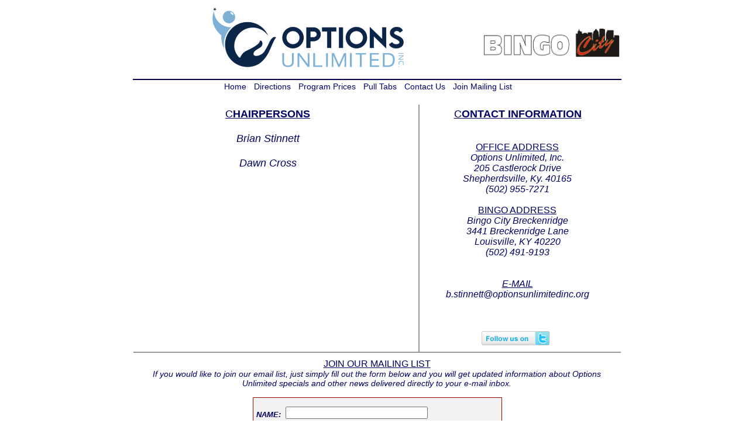

--- FILE ---
content_type: text/html
request_url: https://www.optionsbingo.org/contactUs.html
body_size: 5787
content:
<!DOCTYPE html>
<html>
	<head>
		<!-- <hs:metatags> -->
		<meta http-equiv="Content-Type" content="text/html; charset=UTF-8">
		<meta name="generator" content="Homestead SiteBuilder">
		<!-- </hs:metatags> -->
		
    
  
		<!-- <hs:title> -->
		<title>Contact Us - Options Unlimited Bingo at Bingo City Breckenridge</title>
		<!-- </hs:title> -->
		<script type="text/javascript">
			<!--
						function reDo() {
						        top.location.reload();
						}
						if (navigator.appName == 'Netscape' && parseInt(navigator.appVersion) < 5) {
						        top.onresize = reDo;
						}
						dom=document.getElementById
					//-->
		</script>
		<script type="text/javascript">
			<!--
							  
						
  var strRelativePagePath = "contactUs.html".toLowerCase();
  
						
  var strRelativePathToRoot = "";
  



						//-->
		</script>
		<link rel="stylesheet" href="/~media/elements/Text/font_styles_ns4.css" type="text/css">
		<link rel="stylesheet" href="https://fonts.googleapis.com/css?family=Abril+Fatface|Allerta|Arvo|Bitter|Bree+Serif|Cabin|Cookie|Domine|Droid+Sans|Droid+Serif|Grand+Hotel|Josefin+Slab|Lato|Lobster|Lora|Merriweather|Monda|Montserrat|Offside|Old+Standard+TT|Open+Sans|Open+Sans+Condensed|Oswald|Playfair+Display|PT+Sans|PT+Serif|Raleway|Roboto|Roboto+Condensed|Roboto+Slab|Sanchez|Source+Sans+Pro|Tangerine|Ubuntu|Vollkorn|Yanone+Kaffeesatz" type="text/css">
		<style type="text/css">
			@import url(/~media/elements/Text/font_styles.css);
			div.lpxcenterpageouter { text-align: center; position: absolute; top: 0px; left: 0px; width: 100% }
			div.lpxcenterpageinner { position: relative; margin: 0 auto; text-align: left; width: 844px; }
		</style>
		<script type="text/javascript">
			<!--
							var unique_id = new Array();
			var form_name = new Array();
			var required = new Array();
			var req_message = new Array();
unique_id[unique_id.length] = "element43";form_name[form_name.length] = "FORM_Name";required[required.length] = "false";req_message[req_message.length] = "[Description] is required";
unique_id[unique_id.length] = "element45";form_name[form_name.length] = "FORM_E_Mail_Address";required[required.length] = "false";req_message[req_message.length] = "E-Mail is required to submit form";
unique_id[unique_id.length] = "element46";form_name[form_name.length] = "FORM_One_Line_Textbox_1";required[required.length] = "false";req_message[req_message.length] = "[Description] is required";
unique_id[unique_id.length] = "element47";form_name[form_name.length] = "FORM_City";required[required.length] = "false";req_message[req_message.length] = "[Description] is required";
unique_id[unique_id.length] = "element48";form_name[form_name.length] = "FORM_State";required[required.length] = "";req_message[req_message.length] = "";
unique_id[unique_id.length] = "element49";form_name[form_name.length] = "FORM_Zip_Code";required[required.length] = "false";req_message[req_message.length] = "[Description] is required";
unique_id[unique_id.length] = "element51";form_name[form_name.length] = "FORM_Comments_or_Suggestions";required[required.length] = "false";req_message[req_message.length] = "[Description] is required";

						//-->
		</script>
		
		<STYLE type="text/css">
			<!--
							.navBackgroundQuickSiteMain { background-image:url('/~media/elements/LayoutClipart/undefined'); background-position: undefined; background-repeat:no-repeat }
							.navBackgroundSelectedQuickSiteMain { background-image:url('/~media/elements/LayoutClipart/undefined'); background-position: undefined; background-repeat:no-repeat }
						-->
		</STYLE>
		<script type="text/javascript" src="/~site/Elements/HCUser_Forms_Submit/FormValidation.js">
		</script>
	</head>
	<body bgcolor="#FFFFFF" link="#B91806" vlink="#999999" alink="#999999" onload="" id="element1" onunload="" scroll="auto">
		<noscript>
			<img height="40" width="373" border="0" alt="" src="/~media/elements/shared/javascript_disabled.gif">
		</noscript>
		<div class="lpxcenterpageouter"><div class="lpxcenterpageinner"><!-- <hs:element13> --><div id="element13" style="position: absolute; width: 800px; height: 1px; z-index: 0;"><table cellspacing="0" border="0" cellpadding="0"><tr><td height="1" bgcolor="#FFFFFF" width="800"><img height="1" width="800" title="" alt="" style="display: block;" src="/~site/siteapps/shapes.action?CMD=GetRectangleGif&r=255&g=255&b=255"></td></tr></table></div><!-- </hs:element13> --><!-- <hs:element6> --><div id="element6" style="position: absolute; top: 243px; left: 493px; width: 346px; height: 309px; z-index: 1;"><div style="font-size: 1px; line-height: 1px;" align="center"><font face="'Arial Black', Arial, Helvetica, sans-serif" color="#000066" class="size12 ArialBlack12"><u>OFFICE ADDRESS</u><br></font></div><div style="font-size: 1px; line-height: 1px;" align="center"><font face="Arial, Helvetica, sans-serif" color="#000066" class="size12 Arial12"><i>Options Unlimited, Inc.</i><br></font></div><div style="font-size: 1px; line-height: 1px;" align="center"><font face="Arial, Helvetica, sans-serif" color="#000066" class="size12 Arial12"><i>205 Castlerock Drive</i><br></font></div><div style="font-size: 1px; line-height: 1px;" align="center"><font face="Arial, Helvetica, sans-serif" color="#000066" class="size12 Arial12"><i>Shepherdsville, Ky. 40165</i><br></font></div><div style="font-size: 1px; line-height: 1px;" align="center"><font face="Arial, Helvetica, sans-serif" color="#000066" class="size12 Arial12"><i>(502) 955-7271</i><br></font></div><div style="font-size: 1px; line-height: 1px;" align="center"><font face="Arial, Helvetica, sans-serif" color="#000066" class="size12 Arial12"><i></i><br></font></div><div style="font-size: 1px; line-height: 1px;" align="center"><font face="'Arial Black', Arial, Helvetica, sans-serif" color="#000066" class="size12 ArialBlack12"><u>BINGO ADDRESS</u><br></font></div><div style="font-size: 1px; line-height: 1px;" align="center"><font face="Arial, Helvetica, sans-serif" color="#000066" class="size12 Arial12"><i>Bingo City Breckenridge</i><br></font></div><div style="font-size: 1px; line-height: 1px;" align="center"><font face="Arial, Helvetica, sans-serif" color="#000066" class="size12 Arial12"><i>3441 Breckenridge Lane</i><br></font></div><div style="font-size: 1px; line-height: 1px;" align="center"><font face="Arial, Helvetica, sans-serif" color="#000066" class="size12 Arial12"><i>Louisville, KY 40220</i><br></font></div><div style="font-size: 1px; line-height: 1px;" align="center"><font face="Arial, Helvetica, sans-serif" color="#000066" class="size12 Arial12"><i>(502) 491-9193</i><br></font></div><div style="font-size: 1px; line-height: 1px;" align="center"><font face="'Arial Black', Arial, Helvetica, sans-serif" color="#000066" class="size12 ArialBlack12"><u></u><br></font></div><div style="font-size: 1px; line-height: 1px;" align="center"><font face="'Arial Black', Arial, Helvetica, sans-serif" color="#000066" class="size12 ArialBlack12"><u><i></i></u><br></font></div><div style="font-size: 1px; line-height: 1px;" align="center"><font face="'Arial Black', Arial, Helvetica, sans-serif" color="#000066" class="size12 ArialBlack12"><u><i>E-MAIL</i></u><br></font></div><div style="font-size: 1px; line-height: 1px;" align="center"><font face="Arial, Helvetica, sans-serif" color="#000066" class="size12 Arial12"><i><a href="/cdn-cgi/l/email-protection" class="__cf_email__" data-cfemail="e183cf9295888f8f849595a18e9195888e8f92948f8d888c88958485888f82cf8e9386">[email&#160;protected]</a></i><br></font></div></div><!-- </hs:element6> --><!-- <hs:element19> --><div id="element19" style="position: absolute; top: 48px; left: 608px; width: 233px; height: 50px; z-index: 2;"><div style="overflow: hidden; height: 50px; width: 233px; border: 0px solid #52A8EC; border-radius: 0px; box-shadow: none;"><img height="50" width="233" style="display: block; border-radius: 0px;" title="" alt="" src="Graphic2_1_.jpg" /></div></div><!-- </hs:element19> --><!-- <hs:element20> --><div id="element20" style="position: absolute; top: 135px; left: 9px; width: 835px; height: 2px; z-index: 3;"><table cellpadding="0" width="835" cellspacing="0" border="0"><tr><td bgcolor="#000066"><img style="display: block;" height="2" width="835" border="0" alt="" src="/~site/siteapps/shapes.action?CMD=GetRectangleGif&r=0&g=0&b=102"></td></tr></table></div><!-- </hs:element20> --><!-- <hs:element25> --><div id="element25" style="position: absolute; top: 140px; left: 165px; width: 585px; height: 17px; z-index: 4;"><div align="left"><script data-cfasync="false" src="/cdn-cgi/scripts/5c5dd728/cloudflare-static/email-decode.min.js"></script><SCRIPT type="text/javascript">var nav_element_id="element25";</SCRIPT><div id="nav_version" style="display:none;">1</div><SCRIPT TYPE="text/javascript" SRC="~navs/QuickSiteMain.js"></SCRIPT><TABLE ID="ntb" CELLSPACING="0" CELLPADDING="0" BORDER="0" ><TR ALIGN="CENTER" VALIGN="MIDDLE"><TD><TABLE CELLSPACING="0" CELLPADDING="0" BORDER="0"><TR><TD ALIGN="center" VALIGN="MIDDLE" NOWRAP="NOWRAP" id="QuickSiteMain_Link1" style="cursor: pointer;cursor: hand;color:#000066;font-size: 1px; line-height: 1px;" onmouseover="doMouseChange(nav_QuickSiteMain,this,'1',true);" onmouseout="doMouseChange(nav_QuickSiteMain,this,'1',false);"><A HREF="/index.html" TARGET="_self" STYLE="text-decoration:none;" NAME="Home"><FONT ID="QuickSiteMain_f1" FACE="'Arial Black', Arial, Helvetica, sans-serif" CLASS="size11 ArialBlack11" STYLE="color:#000066">Home</FONT><IMG SRC="/tp.gif" WIDTH="7.0" HEIGHT="1" BORDER="0"></A></TD><TD ALIGN="center" VALIGN="MIDDLE" NOWRAP="NOWRAP" id="QuickSiteMain_Link2" style="cursor: pointer;cursor: hand;color:#000066;font-size: 1px; line-height: 1px;" onmouseover="doMouseChange(nav_QuickSiteMain,this,'2',true);" onmouseout="doMouseChange(nav_QuickSiteMain,this,'2',false);"><A HREF="/Directions.html" TARGET="_self" STYLE="text-decoration:none;" NAME="Directions"><IMG SRC="/tp.gif" WIDTH="6.0" HEIGHT="1" BORDER="0"><FONT ID="QuickSiteMain_f2" FACE="'Arial Black', Arial, Helvetica, sans-serif" CLASS="size11 ArialBlack11" STYLE="color:#000066">Directions</FONT><IMG SRC="/tp.gif" WIDTH="7.0" HEIGHT="1" BORDER="0"></A></TD><TD ALIGN="center" VALIGN="MIDDLE" NOWRAP="NOWRAP" id="QuickSiteMain_Link3" style="cursor: pointer;cursor: hand;color:#000066;font-size: 1px; line-height: 1px;" onmouseover="doMouseChange(nav_QuickSiteMain,this,'3',true);" onmouseout="doMouseChange(nav_QuickSiteMain,this,'3',false);"><A HREF="/ProgramPackPrices.html" TARGET="_self" STYLE="text-decoration:none;" NAME="Program Prices"><IMG SRC="/tp.gif" WIDTH="6.0" HEIGHT="1" BORDER="0"><FONT ID="QuickSiteMain_f3" FACE="'Arial Black', Arial, Helvetica, sans-serif" CLASS="size11 ArialBlack11" STYLE="color:#000066">Program&nbsp;Prices</FONT><IMG SRC="/tp.gif" WIDTH="7.0" HEIGHT="1" BORDER="0"></A></TD><TD ALIGN="center" VALIGN="MIDDLE" NOWRAP="NOWRAP" id="QuickSiteMain_Link4" style="cursor: pointer;cursor: hand;color:#000066;font-size: 1px; line-height: 1px;" onmouseover="doMouseChange(nav_QuickSiteMain,this,'4',true);" onmouseout="doMouseChange(nav_QuickSiteMain,this,'4',false);"><A HREF="/Pull_Tabs.html" TARGET="_self" STYLE="text-decoration:none;" NAME="Pull Tabs"><IMG SRC="/tp.gif" WIDTH="6.0" HEIGHT="1" BORDER="0"><FONT ID="QuickSiteMain_f4" FACE="'Arial Black', Arial, Helvetica, sans-serif" CLASS="size11 ArialBlack11" STYLE="color:#000066">Pull&nbsp;Tabs</FONT><IMG SRC="/tp.gif" WIDTH="7.0" HEIGHT="1" BORDER="0"></A></TD><TD ALIGN="center" VALIGN="MIDDLE" NOWRAP="NOWRAP" id="QuickSiteMain_Link5" style="cursor: pointer;cursor: hand;color:#000066;font-size: 1px; line-height: 1px;" onmouseover="doMouseChange(nav_QuickSiteMain,this,'5',true);" onmouseout="doMouseChange(nav_QuickSiteMain,this,'5',false);"><A HREF="/contactUs.html" TARGET="_self" STYLE="text-decoration:none;" NAME="Contact Us"><IMG SRC="/tp.gif" WIDTH="6.0" HEIGHT="1" BORDER="0"><FONT ID="QuickSiteMain_f5" FACE="'Arial Black', Arial, Helvetica, sans-serif" CLASS="size11 ArialBlack11" STYLE="color:#000066">Contact&nbsp;Us</FONT><IMG SRC="/tp.gif" WIDTH="7.0" HEIGHT="1" BORDER="0"></A></TD><TD ALIGN="center" VALIGN="MIDDLE" NOWRAP="NOWRAP" id="QuickSiteMain_Link6" style="cursor: pointer;cursor: hand;color:#000066;font-size: 1px; line-height: 1px;" onmouseover="doMouseChange(nav_QuickSiteMain,this,'6',true);" onmouseout="doMouseChange(nav_QuickSiteMain,this,'6',false);"><A HREF="/contactUs.html" TARGET="_self" STYLE="text-decoration:none;" NAME="Join Mailing List"><IMG SRC="/tp.gif" WIDTH="6.0" HEIGHT="1" BORDER="0"><FONT ID="QuickSiteMain_f6" FACE="'Arial Black', Arial, Helvetica, sans-serif" CLASS="size11 ArialBlack11" STYLE="color:#000066">Join&nbsp;Mailing&nbsp;List</FONT></A></TD></TR></TABLE></TD></TR></TABLE><BR/><script type="text/javascript">
	if(typeof(addMouseAndStyleSupportQuickSiteMain) == 'undefined' && typeof(nav_element_id) != 'undefined'){
		var elementDefnDiv = document.getElementById(nav_element_id);
		var tbWasIdentified = 'false';
		for(var i=0;i<elementDefnDiv.childNodes.length;i++){
			if(elementDefnDiv.childNodes[i].tagName == 'DIV') {
				var childDiv = elementDefnDiv.childNodes[i];
				for(var j=0;j<childDiv.childNodes.length;j++){
					if(childDiv.childNodes[j].tagName == 'TABLE' && childDiv.childNodes[j].id == 'ntb'){
						childDiv.childNodes[j].style.display='none';
						tbWasIdentified = 'true';
					}
					if(tbWasIdentified == 'true'){
						break;
					}
				}
			}
			if(tbWasIdentified == 'true'){
				break;
			}
		}
	} else {
		addMouseAndStyleSupportQuickSiteMain(nav_QuickSiteMain);
	}
</script></div></div><!-- </hs:element25> --><!-- <hs:element36> --><div id="element36" style="position: absolute; top: 185px; left: 493px; width: 347px; height: 26px; z-index: 5;"><div style="font-size: 1px; line-height: 1px;" align="center"><font face="'Arial Black', Arial, Helvetica, sans-serif" color="#000066" class="size14 ArialBlack14"><u>C</u></font><font face="'Arial Black', Arial, Helvetica, sans-serif" color="#000066" class="size14 ArialBlack14"><u><b>ONTACT INFORMATION</b></u><br></font></div></div><!-- </hs:element36> --><!-- <hs:element38> --><div id="element38" style="position: absolute; top: 179px; left: 497px; width: 2px; height: 425px; z-index: 6;"><table cellspacing="0" border="0" cellpadding="0"><tr><td height="425" bgcolor="#999999" width="2"><img height="425" width="2" title="" alt="" style="display: block;" src="/~site/siteapps/shapes.action?CMD=GetRectangleGif&r=153&g=153&b=153"></td></tr></table></div><!-- </hs:element38> --><!-- <hs:element39> --><div id="element39" style="position: absolute; top: 185px; left: 24px; width: 431px; height: 115px; z-index: 7;"><div style="font-size: 1px; line-height: 1px;" align="center"><font face="'Arial Black', Arial, Helvetica, sans-serif" color="#000066" class="size14 ArialBlack14"><u>C</u></font><font face="'Arial Black', Arial, Helvetica, sans-serif" color="#000066" class="size14 ArialBlack14"><u><b>HAIRPERSONS</b></u><br></font></div><div style="font-size: 1px; line-height: 1px;" align="center"><font face="'Arial Black', Arial, Helvetica, sans-serif" color="#000066" class="size14 ArialBlack14"><u><b></b></u><br></font></div><div style="font-size: 1px; line-height: 1px;" align="center"><font face="Arial, Helvetica, sans-serif" color="#000066" class="size14 Arial14"><i>Brian Stinnett</i><br></font></div><div style="font-size: 1px; line-height: 1px;" align="center"><font face="Arial, Helvetica, sans-serif" color="#000066" class="size14 Arial14"><i></i><br></font></div><div style="font-size: 1px; line-height: 1px;" align="center"><font face="Arial, Helvetica, sans-serif" color="#000066" class="size14 Arial14"><i>Dawn Cross</i><br></font></div></div><!-- </hs:element39> --><!-- <hs:element40> --><div id="element40" style="position: absolute; top: 602px; left: 10px; width: 833px; height: 2px; z-index: 8;"><table cellspacing="0" border="0" cellpadding="0"><tr><td height="2" bgcolor="#999999" width="833"><img height="2" width="833" title="" alt="" style="display: block;" src="/~site/siteapps/shapes.action?CMD=GetRectangleGif&r=153&g=153&b=153"></td></tr></table></div><!-- </hs:element40> --><!-- <hs:element41> --><div id="element41" style="position: absolute; top: 614px; left: 18px; width: 816px; height: 55px; z-index: 9;"><div style="font-size: 1px; line-height: 1px;" align="center"><font face="'Arial Black', Arial, Helvetica, sans-serif" color="#000066" class="size12 ArialBlack12"><u>JOIN OUR MAILING LIST</u><br></font></div><div style="font-size: 1px; line-height: 1px;" align="center"><font face="Arial, Helvetica, sans-serif" color="#000066" class="size11 Arial11"><i>If you would like to join our email list, just simply fill out the form below and you will get updated information about Options Unlimited specials and other news delivered directly to your e-mail inbox.</i><br></font></div></div><!-- </hs:element41> --><!-- <hs:element42> --><div id="element42" style="position: absolute; top: 973px; left: 217px; width: 420px; height: 87px; z-index: 10;"><div style="font-size: 1px; line-height: 1px;" align="center"><font face="'Arial Black', Arial, Helvetica, sans-serif" color="#000066" class="size12 ArialBlack12"><u>COMMENTS OR SUGGESTIONS</u><br></font></div><div style="font-size: 1px; line-height: 1px;" align="center"><font face="Arial, Helvetica, sans-serif" color="#000066" class="size11 Arial11"><i>If you would like to leave a comment or suggestion, please do so in the box below. If you would like us to follow up with you please leave your contact information and we will get back </i><br></font></div><div style="font-size: 1px; line-height: 1px;" align="center"><font face="Arial, Helvetica, sans-serif" color="#000066" class="size11 Arial11"><i>with as soon as possible</i><br></font></div></div><!-- </hs:element42> --><!-- <hs:element44> --><div id="element44" style="position: absolute; top: 680px; left: 214px; width: 426px; height: 268px; z-index: 11;"><div style="height: 256px; padding: 5px; border-width: 1px; border-color: #9E0704; border-style: solid; background-color: #F2F2F2;"><div style="font-size: 1px; line-height: 1px;"><font face="Arial, Helvetica, sans-serif" color="#000066" class="size10 Arial10"><b><i></i></b><br></font></div><div style="font-size: 1px; line-height: 1px;"><font face="Arial, Helvetica, sans-serif" color="#000066" class="size10 Arial10"><b><i>NAME:</i></b><br></font></div><div style="font-size: 1px; line-height: 1px;"><font face="Arial, Helvetica, sans-serif" color="#000066" class="size10 Arial10"><b><i></i></b><br></font></div><div style="font-size: 1px; line-height: 1px;"><font face="Arial, Helvetica, sans-serif" color="#9E0704" class="size10 Arial10"><b><i>*</i></b></font><font face="Arial, Helvetica, sans-serif" color="#000066" class="size10 Arial10"><b><i>E-MAIL ADDRESS:</i></b><br></font></div><div style="font-size: 1px; line-height: 1px;"><font face="Arial, Helvetica, sans-serif" color="#000066" class="size10 Arial10"><b><i></i></b><br></font></div><div style="font-size: 1px; line-height: 1px;"><font face="Arial, Helvetica, sans-serif" color="#000066" class="size10 Arial10"><b><i>STREET ADDRESS:</i></b><br></font></div><div style="font-size: 1px; line-height: 1px;"><font face="Arial, Helvetica, sans-serif" color="#000066" class="size10 Arial10"><b><i></i></b><br></font></div><div style="font-size: 1px; line-height: 1px;"><font face="Arial, Helvetica, sans-serif" color="#000066" class="size10 Arial10"><b><i>CITY:</i></b><br></font></div><div style="font-size: 1px; line-height: 1px;"><font face="Arial, Helvetica, sans-serif" color="#000066" class="size10 Arial10"><b><i></i></b><br></font></div><div style="font-size: 1px; line-height: 1px;"><font face="Arial, Helvetica, sans-serif" color="#000066" class="size10 Arial10"><b><i>STATE:</i></b><br></font></div><div style="font-size: 1px; line-height: 1px;"><font face="Arial, Helvetica, sans-serif" color="#000066" class="size10 Arial10"><b><i></i></b><br></font></div><div style="font-size: 1px; line-height: 1px;"><font face="Arial, Helvetica, sans-serif" color="#000066" class="size10 Arial10"><b><i>ZIP CODE:</i></b><br></font></div><div style="font-size: 1px; line-height: 1px;"><font face="Arial, Helvetica, sans-serif" color="#000066" class="size10 Arial10"><b><i></i></b><br></font></div><div style="font-size: 1px; line-height: 1px;"><font face="Arial, Helvetica, sans-serif" color="#9E0704" class="size10 Arial10"><b><i>*</i></b></font><font face="Arial, Helvetica, sans-serif" color="#000066" class="size10 Arial10"><b><i>Required</i></b><br></font></div><div style="font-size: 1px; line-height: 1px;"><font face="Arial, Helvetica, sans-serif" color="#000066" class="size10 Arial10"><b><i></i></b><br></font></div><div style="font-size: 1px; line-height: 1px;"><font face="Arial, Helvetica, sans-serif" color="#000066" class="size10 Arial10"><b><i></i></b><br></font></div></div></div><!-- </hs:element44> --><!-- <hs:element50> --><div id="element50" style="position: absolute; top: 1067px; left: 213px; width: 426px; height: 157px; z-index: 12;"><div style="height: 145px; padding: 5px; border-width: 1px; border-color: #9E0704; border-style: solid; background-color: #F2F2F2;"><div style="font-size: 1px; line-height: 1px;"><font face="Arial, Helvetica, sans-serif" color="#000066" class="size10 Arial10"><b><i></i></b><br></font></div><div style="font-size: 1px; line-height: 1px;"><font face="Arial, Helvetica, sans-serif" color="#000066" class="size10 Arial10"><b><i></i></b><br></font></div><div style="font-size: 1px; line-height: 1px;"><font face="Arial, Helvetica, sans-serif" color="#000066" class="size10 Arial10"><b><i></i></b><br></font></div></div></div><!-- </hs:element50> --><!-- <hs:element52> --><div id="element52" style="position: absolute; top: 1248px; left: 34px; width: 780px; height: 80px; z-index: 13;"><div style="font-size: 1px; line-height: 1px;" align="center"><font face="Helvetica, Arial, sans-serif" color="#767676" class="size10 Helvetica10">Options Unlimited, Inc.<br></font></div><div style="font-size: 1px; line-height: 1px;" align="center"><font face="Helvetica, Arial, sans-serif" color="#767676" class="size10 Helvetica10">205 Castlerock Drive, Shepherdsville, KY 40165<br></font></div><div style="font-size: 1px; line-height: 1px;" align="center"><font face="Helvetica, Arial, sans-serif" color="#767676" class="size10 Helvetica10">502-955-7271<br></font></div><div style="font-size: 1px; line-height: 1px;" align="center"><font face="Helvetica, Arial, sans-serif" color="#9f9f9f" class="size10 Helvetica10">CG License # 0829<br></font></div><div style="font-size: 1px; line-height: 1px;" align="center"><font face="Helvetica, Arial, sans-serif" color="#9f9f9f" class="size10 Helvetica10"><br></font></div></div><!-- </hs:element52> --><!-- <hs:element53> --><div id="element53" style="position: absolute; top: 567px; left: 605px; width: 116px; height: 24px; z-index: 14;"><a target="_blank" href="https://www.twitter.com/optionsbingo"><img border="0" src="/~media/elements/SocialNetworking/socialnetworking_twitter_icon_116x24.gif"></a></div><!-- </hs:element53> --><!-- <hs:element55> --><div id="element55" style="position: absolute; left: 133px; width: 351px; height: 128px; z-index: 15;"><div style="overflow: hidden; height: 128px; width: 351px; border: 0px solid #52A8EC; border-radius: 0px; box-shadow: none;"><img height="128" width="351" style="display: block; border-radius: 0px;" title="" alt="" src="OptionsUD25aR03bP01ZL-Arthur3b_RGB.png" /></div></div><!-- </hs:element55> --><!-- <hs:element28> --><div id="element28" style="position: absolute; top: 915px; left: 323px; width: 258px; height: 25px; z-index: 16;"><form method="post" name="FORM_element28" target="_parent" action="https://www.homestead.com/~site/siteapps/CustomFormSubmission.action"><input value="CMDSubmitFormElement" name="CMD" type="hidden"><input value="https://optionsbingo.org/contactUs.html" name="BACKPAGEURL" type="hidden"><input tabindex="null" name="FORM_SUBMIT_Submit_Button_2" type="button" value="Submit to Options Unlimited" onClick="ProcessHSForms(document.forms[Trim('FORM_element28')])"><div style="display: none"><input name="MESSAGE" type="text" style="" size="1" maxlength="30"></div><input value="FORM_Name;FORM_E_Mail_Address;FORM_One_Line_Textbox_1;FORM_City;FORM_State;FORM_Zip_Code;FORM_Comments_or_Suggestions;" name="FORM_SUBMIT_FIELDS_Submit_Button_2" type="hidden"><input value="Thank you.  Your information has been submitted and we look forward to seeing you at Bingo City on Wednesday and Friday Nights at 7:30 pm." name="FORM_SUBMIT_THANKYOU_MSG_Submit_Button_2" type="hidden"><input value="default" name="FORM_SUBMIT_THANKYOU_URL_Submit_Button_2" type="hidden"><input value="EMAIL" name="SUBMITMETHOD" type="hidden"><input value="1756175863" name="HSID_" type="hidden"><input value="03423fa0487f78f0b669fb4eee80360861b603b4193630529c472352b6dda52b543c8925dc6ff0d108f25c87643f1c30c11284ad50e59648" name="ENC_ARGS" type="hidden"><input value="contactUs" name="FORMNAME_" type="hidden"><input value=" 8/11/2023 1:16:10" name="FORM_PUBLISH_TIME_" type="hidden"><input name="FORM_Name" type="hidden"><input name="FORM_TAB_INDEX_Name" value="null" type="hidden"><input name="FORM_E_Mail_Address" type="hidden"><input name="FORM_TAB_INDEX_E_Mail_Address" value="null" type="hidden"><input name="FORM_One_Line_Textbox_1" type="hidden"><input name="FORM_TAB_INDEX_One_Line_Textbox_1" value="null" type="hidden"><input name="FORM_City" type="hidden"><input name="FORM_TAB_INDEX_City" value="null" type="hidden"><input name="FORM_State" type="hidden"><input name="FORM_TAB_INDEX_State" value="null" type="hidden"><input name="FORM_Zip_Code" type="hidden"><input name="FORM_TAB_INDEX_Zip_Code" value="null" type="hidden"><input name="FORM_Comments_or_Suggestions" type="hidden"><input name="FORM_TAB_INDEX_Comments_or_Suggestions" value="null" type="hidden"></form></div><!-- </hs:element28> --><!-- <hs:element30> --><div id="element30" style="position: absolute; top: 1189px; left: 320px; width: 258px; height: 25px; z-index: 17;"><form method="post" name="FORM_element30" target="_parent" action="https://www.homestead.com/~site/siteapps/CustomFormSubmission.action"><input value="CMDSubmitFormElement" name="CMD" type="hidden"><input value="https://optionsbingo.org/contactUs.html" name="BACKPAGEURL" type="hidden"><input tabindex="null" name="FORM_SUBMIT_Submit_Button_3" type="button" value="Submit to Options Unlimited" onClick="ProcessHSForms(document.forms[Trim('FORM_element30')])"><div style="display: none"><input name="MESSAGE" type="text" style="" size="1" maxlength="30"></div><input value="FORM_Name;FORM_E_Mail_Address;FORM_One_Line_Textbox_1;FORM_City;FORM_State;FORM_Zip_Code;FORM_Comments_or_Suggestions;" name="FORM_SUBMIT_FIELDS_Submit_Button_3" type="hidden"><input value="Thank you.  Your information has been submitted." name="FORM_SUBMIT_THANKYOU_MSG_Submit_Button_3" type="hidden"><input value="default" name="FORM_SUBMIT_THANKYOU_URL_Submit_Button_3" type="hidden"><input value="EMAIL" name="SUBMITMETHOD" type="hidden"><input value="1756175863" name="HSID_" type="hidden"><input value="03423fa0487f78f0b669fb4eee8036082b3629cdf64756474bd32343d3f59e349cbe169a6c5979e8696c2e636f6d" name="ENC_ARGS" type="hidden"><input value="contactUs" name="FORMNAME_" type="hidden"><input value=" 8/11/2023 1:16:10" name="FORM_PUBLISH_TIME_" type="hidden"><input name="FORM_Name" type="hidden"><input name="FORM_TAB_INDEX_Name" value="null" type="hidden"><input name="FORM_E_Mail_Address" type="hidden"><input name="FORM_TAB_INDEX_E_Mail_Address" value="null" type="hidden"><input name="FORM_One_Line_Textbox_1" type="hidden"><input name="FORM_TAB_INDEX_One_Line_Textbox_1" value="null" type="hidden"><input name="FORM_City" type="hidden"><input name="FORM_TAB_INDEX_City" value="null" type="hidden"><input name="FORM_State" type="hidden"><input name="FORM_TAB_INDEX_State" value="null" type="hidden"><input name="FORM_Zip_Code" type="hidden"><input name="FORM_TAB_INDEX_Zip_Code" value="null" type="hidden"><input name="FORM_Comments_or_Suggestions" type="hidden"><input name="FORM_TAB_INDEX_Comments_or_Suggestions" value="null" type="hidden"></form></div><!-- </hs:element30> --><!-- <hs:element43> --><div id="element43" style="position: absolute; top: 696px; left: 270px; width: 235px; height: 24px; z-index: 18;"><form method="post" name="FORM_element43" action="javascript:void()"><input name="FORM_Name" type="text" value="" maxlength="500" tabindex="null" style="width:100%;font:13px Arial,Helvetica,adobe-helvetica,Arial Narrow;"></form></div><!-- </hs:element43> --><!-- <hs:element45> --><div id="element45" style="position: absolute; top: 728px; left: 348px; width: 263px; height: 24px; z-index: 19;"><form method="post" name="FORM_element45" action="javascript:void()"><input name="FORM_E_Mail_Address" type="text" value="" maxlength="500" tabindex="null" style="width:100%;font:13px Arial,Helvetica,adobe-helvetica,Arial Narrow;"></form></div><!-- </hs:element45> --><!-- <hs:element46> --><div id="element46" style="position: absolute; top: 759px; left: 348px; width: 264px; height: 24px; z-index: 20;"><form method="post" name="FORM_element46" action="javascript:void()"><input name="FORM_One_Line_Textbox_1" type="text" value="" maxlength="500" tabindex="null" style="width:100%;font:13px Arial,Helvetica,adobe-helvetica,Arial Narrow;"></form></div><!-- </hs:element46> --><!-- <hs:element47> --><div id="element47" style="position: absolute; top: 791px; left: 257px; width: 210px; height: 24px; z-index: 21;"><form method="post" name="FORM_element47" action="javascript:void()"><input name="FORM_City" type="text" value="" maxlength="500" tabindex="null" style="width:100%;font:13px Arial,Helvetica,adobe-helvetica,Arial Narrow;"></form></div><!-- </hs:element47> --><!-- <hs:element48> --><div id="element48" style="position: absolute; top: 824px; left: 274px; width: 41px; height: 22px; z-index: 22;"><form method="post" name="FORM_element48" action="javascript:void()"><select tabindex="null" name="FORM_State"><Option value="KY">KY</Option><Option value="IN">IN</Option><Option value="TN">TN</Option></select></form></div><!-- </hs:element48> --><!-- <hs:element49> --><div id="element49" style="position: absolute; top: 855px; left: 289px; width: 100px; height: 24px; z-index: 23;"><form method="post" name="FORM_element49" action="javascript:void()"><input name="FORM_Zip_Code" type="text" value="" maxlength="500" tabindex="null" style="width:100%;font:13px Arial,Helvetica,adobe-helvetica,Arial Narrow;"></form></div><!-- </hs:element49> --><!-- <hs:element51> --><div id="element51" style="position: absolute; top: 1076px; left: 222px; width: 390px; height: 96px; z-index: 24;"><form method="post" name="FORM_element51" action="javascript:void()" style="height:100%"><textarea name="FORM_Comments_or_Suggestions" wrap="hard" tabindex="null" style="width:100%;height:90px;font:13px Arial,Helvetica,adobe-helvetica,Arial Narrow;"></textarea></form></div><!-- </hs:element51> --><!-- <hs:footer> --><!-- </hs:footer> --></div></div>
		<!-- <hs:realtracker> -->
		<script type="text/javascript">
			var user='1756175863',pp='contactUs',
			to=-360,cl=1,id='',r='https://web4.realtracker.com/';
		</script>
		<script src="/~site/Scripts_ExternalRedirect/ExternalRedirect.dll?CMD=CMDGetJavaScript&H_SITEID=RTK3&H_AltURL=%2F~site%2FRealTracker%2Fibc90006.js&HSGOTOURL=https%3A%2F%2Fweb4.realtracker.com%2Fnetpoll%2Fjs%2Fibc90006.js" type="text/javascript">
		</script>
		<noscript>
			<img height="1" width="1" border="0" alt="" src="/~site/Scripts_ExternalRedirect/ExternalRedirect.dll?CMD=CMDGetGif&H_SITEID=RTK4&H_AltURL=%2F~site%2Ftp.gif&H_HSGOTOURL=https%3A%2F%2Fweb4.realtracker.com%2Fnetpoll%2Fimulti.asp%3Fuser%3D1756175863%26pn%3D90006%26pp%3DcontactUs%26js%3D0%26b%3D0%26to%3D-360">
		</noscript>
		<!-- </hs:realtracker> -->
	<script defer src="https://static.cloudflareinsights.com/beacon.min.js/vcd15cbe7772f49c399c6a5babf22c1241717689176015" integrity="sha512-ZpsOmlRQV6y907TI0dKBHq9Md29nnaEIPlkf84rnaERnq6zvWvPUqr2ft8M1aS28oN72PdrCzSjY4U6VaAw1EQ==" data-cf-beacon='{"version":"2024.11.0","token":"8f1f0f32ab734b7a956174152f9cb3ab","r":1,"server_timing":{"name":{"cfCacheStatus":true,"cfEdge":true,"cfExtPri":true,"cfL4":true,"cfOrigin":true,"cfSpeedBrain":true},"location_startswith":null}}' crossorigin="anonymous"></script>
</body>
</html>


--- FILE ---
content_type: application/javascript
request_url: https://www.optionsbingo.org/~navs/QuickSiteMain.js
body_size: 3737
content:
var nav_QuickSiteMain = new Object();

nav_QuickSiteMain.underline="false";
nav_QuickSiteMain.justification="left";
nav_QuickSiteMain.accentStyle="Arrow";
nav_QuickSiteMain.selectedUnderline="false";
nav_QuickSiteMain.textFont="Arial Black";
nav_QuickSiteMain.funButton="Arts_and_Crafts";
nav_QuickSiteMain.mouseoverBgcolor="";
nav_QuickSiteMain.darkButton="Basic_Black";
nav_QuickSiteMain.buttonCategory="basic";
nav_QuickSiteMain.mouseoverBold="false";
nav_QuickSiteMain.italic="false";
nav_QuickSiteMain.importedImageMouseOver="";
nav_QuickSiteMain.textSize="11";
nav_QuickSiteMain.tabCategory="basic";
nav_QuickSiteMain.style="text";
nav_QuickSiteMain.hasLinks="true";
nav_QuickSiteMain.accentColor="Black";
nav_QuickSiteMain.selectedBgcolor="";
nav_QuickSiteMain.graphicSelected="true";
nav_QuickSiteMain.selectedTextcolor="#000066";
nav_QuickSiteMain.basicButton="Gray";
nav_QuickSiteMain.accentType="none";
nav_QuickSiteMain.graphicMouseover="true";
nav_QuickSiteMain.horizontalSpacing="13";
nav_QuickSiteMain.lineColor="#000066";
nav_QuickSiteMain.selectedEffect="true";
nav_QuickSiteMain.lineWidth="1";
nav_QuickSiteMain.modernButton="Basic_Black";
nav_QuickSiteMain.border="";
nav_QuickSiteMain.type="Navigation";
nav_QuickSiteMain.simpleButton="Autumn_Leaves";
nav_QuickSiteMain.sophisticatedButton="Antique";
nav_QuickSiteMain.bold="false";
nav_QuickSiteMain.verticalSpacing="12";
nav_QuickSiteMain.basicTab="White";
nav_QuickSiteMain.selectedBold="false";
nav_QuickSiteMain.mouseoverEffect="true";
nav_QuickSiteMain.mouseoverTextcolor="#000066";
nav_QuickSiteMain.navID="nav_QuickSiteMain";
nav_QuickSiteMain.mouseoverUnderline="false";
nav_QuickSiteMain.imageHeight="31";
nav_QuickSiteMain.texturedButton="Brick";
nav_QuickSiteMain.selectedItalic="false";
nav_QuickSiteMain.brightButton="Chicky";
nav_QuickSiteMain.importedImageSelected="";
nav_QuickSiteMain.dirty="false";
nav_QuickSiteMain.squareTab="Camel";
nav_QuickSiteMain.horizontalWrap="8";
nav_QuickSiteMain.mouseoverItalic="false";
nav_QuickSiteMain.imageWidth="114";
nav_QuickSiteMain.numLinks="6";
nav_QuickSiteMain.background="";
nav_QuickSiteMain.importedImage="";
nav_QuickSiteMain.version="5";
nav_QuickSiteMain.shinyButton="Shiny_Aqua";
nav_QuickSiteMain.orientation="horizontal";
nav_QuickSiteMain.holidayButton="Christmas_Ornaments";
nav_QuickSiteMain.textColor="#000066";
nav_QuickSiteMain.width="588";
nav_QuickSiteMain.height="19";

nav_QuickSiteMain.navName = "QuickSiteMain";
nav_QuickSiteMain.imagePath = "null";
nav_QuickSiteMain.selectedImagePath = "/~media/elements/LayoutClipart/";
nav_QuickSiteMain.mouseOverImagePath = "/~media/elements/LayoutClipart/";
nav_QuickSiteMain.imageWidth = "16";
nav_QuickSiteMain.imageHeight = "16";
nav_QuickSiteMain.fontClass = "size11 ArialBlack11";
nav_QuickSiteMain.fontFace = "'Arial Black', Arial, Helvetica, sans-serif";


var baseHref = '';
// this will only work if getElementsByTagName works
if (document.getElementsByTagName)
{
    // this will only work if we can find a base tag
    var base = document.getElementsByTagName('base');
    // Verify that the base object exists
    if (base && base.length > 0)
    {
        // if you don't specify a base href, href comes back as undefined
        if (base[0].href != undefined)
        {
            // get the base href
            baseHref = base[0].href;
            // add a trailing slash if base href doesn't already have one
            if (baseHref != '' && baseHref.charAt(baseHref.length - 1) != '/')
            {
                baseHref += '/';
            }
        }
    }
}


nav_QuickSiteMain.links=new Array(6);
var nav_QuickSiteMain_Link1 = new Object();
nav_QuickSiteMain_Link1.type = "existing";
nav_QuickSiteMain_Link1.displayName = "Home";
nav_QuickSiteMain_Link1.linkWindow = "_self";
nav_QuickSiteMain_Link1.linkValue = "index.html";
nav_QuickSiteMain_Link1.linkIndex = "1";
nav_QuickSiteMain.links[0] = nav_QuickSiteMain_Link1;
var nav_QuickSiteMain_Link2 = new Object();
nav_QuickSiteMain_Link2.type = "existing";
nav_QuickSiteMain_Link2.displayName = "Directions";
nav_QuickSiteMain_Link2.linkWindow = "_self";
nav_QuickSiteMain_Link2.linkValue = "Directions.html";
nav_QuickSiteMain_Link2.linkIndex = "2";
nav_QuickSiteMain.links[1] = nav_QuickSiteMain_Link2;
var nav_QuickSiteMain_Link3 = new Object();
nav_QuickSiteMain_Link3.type = "existing";
nav_QuickSiteMain_Link3.displayName = "Program Prices";
nav_QuickSiteMain_Link3.linkWindow = "_self";
nav_QuickSiteMain_Link3.linkValue = "ProgramPackPrices.html";
nav_QuickSiteMain_Link3.linkIndex = "3";
nav_QuickSiteMain.links[2] = nav_QuickSiteMain_Link3;
var nav_QuickSiteMain_Link4 = new Object();
nav_QuickSiteMain_Link4.type = "existing";
nav_QuickSiteMain_Link4.displayName = "Pull Tabs";
nav_QuickSiteMain_Link4.linkWindow = "_self";
nav_QuickSiteMain_Link4.linkValue = "Pull_Tabs.html";
nav_QuickSiteMain_Link4.linkIndex = "4";
nav_QuickSiteMain.links[3] = nav_QuickSiteMain_Link4;
var nav_QuickSiteMain_Link5 = new Object();
nav_QuickSiteMain_Link5.type = "existing";
nav_QuickSiteMain_Link5.displayName = "Contact Us";
nav_QuickSiteMain_Link5.linkWindow = "_self";
nav_QuickSiteMain_Link5.linkValue = "contactUs.html";
nav_QuickSiteMain_Link5.linkIndex = "5";
nav_QuickSiteMain.links[4] = nav_QuickSiteMain_Link5;
var nav_QuickSiteMain_Link6 = new Object();
nav_QuickSiteMain_Link6.type = "existing";
nav_QuickSiteMain_Link6.displayName = "Join Mailing List";
nav_QuickSiteMain_Link6.linkWindow = "_self";
nav_QuickSiteMain_Link6.linkValue = "contactUs.html";
nav_QuickSiteMain_Link6.linkIndex = "6";
nav_QuickSiteMain.links[5] = nav_QuickSiteMain_Link6;
function backgroundMouseOn(tdElement, newColor)
{
	if(tdElement != null) {
		tdElement.oldBGColor = tdElement.style.backgroundColor;
		tdElement.style.backgroundColor = newColor;
	}
}
function backgroundMouseOff(tdElement)
{
	if(tdElement != null) {
		tdElement.style.backgroundColor = tdElement.oldBGColor;
	}
} 

function doMouseChange(Navigation,tdElement,linkIndex,bisMouseOver) {
	if (Navigation.mouseoverEffect != 'true') {
		return;
	}	
	var link = Navigation.links[linkIndex-1];
	var bIsCurrentPage = isCurrentPage(link);
	var bShowMouseoverBg = !(bIsCurrentPage
			&& 'true' == Navigation.selectedEffect && Navigation.selectedBgcolor);
	var fontElement = getLinkFontElement(tdElement);
	if(fontElement != null) {
		doFontChange(Navigation,fontElement,bIsCurrentPage,bisMouseOver);
	}
	
	if (Navigation.mouseoverBgcolor && bShowMouseoverBg) {
		if(bisMouseOver) {
			backgroundMouseOn(tdElement,Navigation.mouseoverBgcolor);
		} else {
			backgroundMouseOff(tdElement);
		}
	}
}
function addStyle(Navigation, Link, tdElement,vNavTrElement) {
	if (tdElement == null) {
		return;
	}
	var strFontColor = Navigation.textColor;
	if ('true' == Navigation.selectedEffect) {
		if (Navigation.selectedTextcolor) {
			strFontColor = Navigation.selectedTextcolor;
		}
		if (Navigation.selectedBgcolor) {
			if (Navigation.orientation == 'horizontal') {
				tdElement.style.backgroundColor = Navigation.selectedBgcolor;
			} else {
				if (vNavTrElement != null) {
					vNavTrElement.style.backgroundColor = Navigation.selectedBgcolor;
				}
			}
		}
	}
	var fontElement = getLinkFontElement(tdElement);
	if (fontElement != null) {
		fontElement.style.color = strFontColor;
	}
	tdElement.style.color = strFontColor;
	if ('true' == Navigation.selectedEffect) {
		if ('true' == Navigation.selectedBold) {
			tdElement.style.fontWeight = "bold";
		}
		if ('true' == Navigation.selectedItalic) {
			tdElement.style.fontStyle = "italic";
		}
		if ('true' == Navigation.selectedUnderline) {
			tdElement.style.textDecoration = "underline";
		}
	}
}

// Combined escape html and javascript
function escapeHtmlInlineScript(s, escapeSingleQuotes, escapeDoubleQuotes){
	return htmlEncode(escapeScript(s, escapeSingleQuotes, escapeDoubleQuotes));
}

function htmlEncode(s){
	if (typeof(s) != "string") return "";
	
	var result = "";
	for (var i = 0; i < s.length; i++) {
		var ch = s.charAt(i);
		switch (ch) {
		case '<':
			result += "&lt;";
			break;
		case '>':
			result += "&gt;";
			break;
		case '&':
			result += "&amp;";
			break;
		case '"':
			result += "&quot;";
			break;
		case "'":
			result += "&#39;";
			break;
		default:
			result += ch;
		}
	}
	return result;
}

/* escapes slashes and quotes. the default is to escape quotes,
 * but this can be turned off.
 * this function is used for javascript and also for escaping urls
 * within background-image css.	 
 */
function escapeScript(s, escapeSingleQuotes, escapeDoubleQuotes){
	if (typeof(s) != "string") return "";
	
	var result = "";
	for (var i = 0; i < s.length; i++) {
		var ch = s.charAt(i);
		switch (ch) {
		case '\'':
			if (escapeSingleQuotes == null || escapeSingleQuotes)
				result += "\\\'";
			break;
		case '\"':
			if (escapeDoubleQuotes == null || escapeDoubleQuotes)
				result += "\\\"";
			break;
		case '\\':
			result += "\\\\";
			break;
		default:
			result += ch;
		}
	}
	return result;
}

//
// This .js file includes utility functions used by both graphical and text navs
// in their rendering.  User pages including a nav element will import this file, along
// with TextNavigation.js and GraphicNavigation.js.  The functions within will
// be called by the [navname].js file generated at publish time.

function fixLinkValue(Link)
{
	if(Link.type!='existing')
	{
		return Link.linkValue;
	}
	else
	{
		return baseHref + strRelativePathToRoot + Link.linkValue;
	}
}

function isCurrentPage(Link)
{
	if(Link.type!='existing')
	{
		return false;
	}
	var strLinkValue = Link.linkValue.toLowerCase();
	return (strRelativePagePath == strLinkValue);
}

function toggleOnMouseChange(fontElement,newColor, bold, underline, italic)
{
	if(fontElement == null) {
		return;
	}
	if(newColor)
	{
		fontElement.style.color=newColor;
	}
	fontElement.style.fontWeight = (bold=='true' ? 'bold' : 'normal');
	fontElement.style.textDecoration = (underline=='true' ? 'underline' : 'none');
	fontElement.style.fontStyle = (italic=='true' ? 'italic' : 'normal');

}

function doFontChange(Navigation,fontElement,bIsCurrentPage,bisMouseOver) {
	if(fontElement == null) {
		return;
	}
	var textColor;
	var baseTextColor = Navigation.textColor;
	var bold;
	var baseBold = Navigation.bold;
	var underline;
	var baseUnderline = Navigation.underline;
	var italic;
	var baseItalic = Navigation.italic;
	if (bIsCurrentPage && 'true' == Navigation.selectedEffect) {
		textColor = Navigation.selectedTextcolor ? Navigation.selectedTextcolor
				: (Navigation.mouseoverTextColor ? Navigation.mouseoverTextcolor
						: Navigation.textColor);
		baseTextColor = Navigation.selectedTextcolor ? Navigation.selectedTextcolor
				: Navigation.textColor;
		baseBold = bold = Navigation.selectedBold;
		baseUnderline = underline = Navigation.selectedUnderline;
		baseItalic = italic = Navigation.selectedItalic;
	} else {
		textColor = Navigation.mouseoverTextcolor ? Navigation.mouseoverTextcolor
				: Navigation.textColor;
		bold = Navigation.mouseoverBold;
		underline = Navigation.mouseoverUnderline;
		italic = Navigation.mouseoverItalic;
	}
	
	if(bisMouseOver) {
		toggleOnMouseChange(fontElement,textColor,bold,underline,italic);
	} else {
		toggleOnMouseChange(fontElement,baseTextColor,baseBold,baseUnderline,baseItalic);
	}
	

}

function addMouseAndStyleSupportQuickSiteMain(Navigation,navTbId) {
	var startNode;

	if(typeof(nav_element_id) != 'undefined' && document.getElementById(nav_element_id) != null) {
		startNode = document.getElementById(nav_element_id);
			
	} else if(navTbId != null) {
		startNode = document.getElementById(navTbId);
			
	}
	
	if(startNode != null) {
	  searchForCurrentPageTd(Navigation,startNode);
	}
	

}

function searchForCurrentPageTd(Navigation,startNode) {
	
	if(startNode.childNodes != null) {
		for(var i=0;i<startNode.childNodes.length;i++){
			if(addStyleForCurrentPageTd(Navigation,startNode.childNodes[i])){
			   return;	
			} else {
			   searchForCurrentPageTd(Navigation,startNode.childNodes[i]);
			}
		}
	}

}

function addStyleForCurrentPageTd(Navigation,currentNode) {
	if(Navigation.orientation == 'horizontal') {
		if(currentNode.tagName == 'TD' && currentNode.id != '' && currentNode.id.indexOf(Navigation.navName+navTDLinkPart) != -1){
			var currentTDIdPrefix = Navigation.navName+navTDLinkPart;
			var linkId = currentNode.id.substring(currentTDIdPrefix.length,currentNode.id.length);
			if(isCurrentPage(Navigation.links[linkId-1]) == true) {
				addStyle(Navigation, Navigation.links[linkId-1],currentNode);
				return true;
			}
		}
	} else {
		if(currentNode.tagName == 'TR' && currentNode.id != '' && currentNode.id.indexOf(navTRLinkPrefix) != -1){	
			var currentTRIdPrefix = navTRLinkPrefix+Navigation.navName;
			var linkId = currentNode.id.substring(currentTRIdPrefix.length,currentNode.id.length);
			if(isCurrentPage(Navigation.links[linkId-1]) == true && currentNode.childNodes != null) {
				var currentPageTd;
				for(var i=0;currentNode.childNodes.length;i++) {
					if(typeof(currentNode.childNodes[i].tagName) != 'undefined' && currentNode.childNodes[i].tagName == 'TD' && currentNode.childNodes[i].id.indexOf(Navigation.navName+navTDLinkPart) != -1) {
						currentPageTd = currentNode.childNodes[i];
						addStyle(Navigation, Navigation.links[linkId - 1],currentPageTd,currentNode);
						return true;
					}
				}
			}
		}
	}
	return false;
}

function getChildElementFromTree(startNode,nodesToTraverse) {
	var currentChildNode = startNode;
	
	for(var n= 0;n<nodesToTraverse.length;n++) {
		currentChildNode = getMatchingChildByTag(currentChildNode.childNodes,nodesToTraverse[n]);
	}
	
	return currentChildNode;
}


function getMatchingChildByTag(childNodes,tagName) {
	var child;
	for(var i=0;childNodes.length;i++) {
		if(childNodes[i].tagName == tagName) {
			child = childNodes[i];
			break;
		}
	}
	return child;
}
function getLinkFontElement(tdElement){
	var fontElement;
	var aElement = getChildElementFromTree(tdElement,['A']);
	for(var i=0;i < aElement.childNodes.length;i++) {
		if(aElement.childNodes[i].tagName == 'DIV') {
		 	fontElement = getChildElementFromTree(aElement.childNodes[i],['FONT']);
		 	break;
		} else if(aElement.childNodes[i].tagName == 'FONT'){
		 	fontElement = 	aElement.childNodes[i];
		 	break;
		}
	
	}
	return fontElement;
}



	if(typeof(navTRLinkPrefix) == 'undefined') {
		navTRLinkPrefix = 'vNavTR_Link_';
	}
	if(typeof(navTDLinkPart) == 'undefined') {
		navTDLinkPart = '_Link';
	}
	if(document.getElementById('nav_version') == null) {
	if (typeof(navTBSuffix) == 'undefined') {
	navTBSuffix = 0;
	} else {navTBSuffix++;}
		document.write('<TABLE ID="ntb'+navTBSuffix+'"  CELLSPACING=\"0\" CELLPADDING=\"0\" BORDER=\"0\" ><TR ALIGN=\"CENTER\" VALIGN=\"MIDDLE\"><TD><TABLE CELLSPACING=\"0\" CELLPADDING=\"0\" BORDER=\"0\"><TR><TD ALIGN=\"center\" VALIGN=\"MIDDLE\" NOWRAP=\"NOWRAP\" id=\"QuickSiteMain_Link1\" style=\"cursor: pointer;cursor: hand;color:#000066;font-size: 1px; line-height: 1px;\" onmouseover=\"doMouseChange(nav_QuickSiteMain,this,\'1\',true);\" onmouseout=\"doMouseChange(nav_QuickSiteMain,this,\'1\',false);\"><A HREF=\"\/index.html\" TARGET=\"_self\" STYLE=\"text-decoration:none;\" NAME=\"Home\"><FONT ID=\"QuickSiteMain_f1\" FACE=\"\'Arial Black\', Arial, Helvetica, sans-serif\" CLASS=\"size11 ArialBlack11\" STYLE=\"color:#000066\">Home<\/FONT><IMG SRC=\"\/tp.gif\" WIDTH=\"7.0\" HEIGHT=\"1\" BORDER=\"0\"><\/A><\/TD><TD ALIGN=\"center\" VALIGN=\"MIDDLE\" NOWRAP=\"NOWRAP\" id=\"QuickSiteMain_Link2\" style=\"cursor: pointer;cursor: hand;color:#000066;font-size: 1px; line-height: 1px;\" onmouseover=\"doMouseChange(nav_QuickSiteMain,this,\'2\',true);\" onmouseout=\"doMouseChange(nav_QuickSiteMain,this,\'2\',false);\"><A HREF=\"\/Directions.html\" TARGET=\"_self\" STYLE=\"text-decoration:none;\" NAME=\"Directions\"><IMG SRC=\"\/tp.gif\" WIDTH=\"6.0\" HEIGHT=\"1\" BORDER=\"0\"><FONT ID=\"QuickSiteMain_f2\" FACE=\"\'Arial Black\', Arial, Helvetica, sans-serif\" CLASS=\"size11 ArialBlack11\" STYLE=\"color:#000066\">Directions<\/FONT><IMG SRC=\"\/tp.gif\" WIDTH=\"7.0\" HEIGHT=\"1\" BORDER=\"0\"><\/A><\/TD><TD ALIGN=\"center\" VALIGN=\"MIDDLE\" NOWRAP=\"NOWRAP\" id=\"QuickSiteMain_Link3\" style=\"cursor: pointer;cursor: hand;color:#000066;font-size: 1px; line-height: 1px;\" onmouseover=\"doMouseChange(nav_QuickSiteMain,this,\'3\',true);\" onmouseout=\"doMouseChange(nav_QuickSiteMain,this,\'3\',false);\"><A HREF=\"\/ProgramPackPrices.html\" TARGET=\"_self\" STYLE=\"text-decoration:none;\" NAME=\"Program Prices\"><IMG SRC=\"\/tp.gif\" WIDTH=\"6.0\" HEIGHT=\"1\" BORDER=\"0\"><FONT ID=\"QuickSiteMain_f3\" FACE=\"\'Arial Black\', Arial, Helvetica, sans-serif\" CLASS=\"size11 ArialBlack11\" STYLE=\"color:#000066\">Program&nbsp;Prices<\/FONT><IMG SRC=\"\/tp.gif\" WIDTH=\"7.0\" HEIGHT=\"1\" BORDER=\"0\"><\/A><\/TD><TD ALIGN=\"center\" VALIGN=\"MIDDLE\" NOWRAP=\"NOWRAP\" id=\"QuickSiteMain_Link4\" style=\"cursor: pointer;cursor: hand;color:#000066;font-size: 1px; line-height: 1px;\" onmouseover=\"doMouseChange(nav_QuickSiteMain,this,\'4\',true);\" onmouseout=\"doMouseChange(nav_QuickSiteMain,this,\'4\',false);\"><A HREF=\"\/Pull_Tabs.html\" TARGET=\"_self\" STYLE=\"text-decoration:none;\" NAME=\"Pull Tabs\"><IMG SRC=\"\/tp.gif\" WIDTH=\"6.0\" HEIGHT=\"1\" BORDER=\"0\"><FONT ID=\"QuickSiteMain_f4\" FACE=\"\'Arial Black\', Arial, Helvetica, sans-serif\" CLASS=\"size11 ArialBlack11\" STYLE=\"color:#000066\">Pull&nbsp;Tabs<\/FONT><IMG SRC=\"\/tp.gif\" WIDTH=\"7.0\" HEIGHT=\"1\" BORDER=\"0\"><\/A><\/TD><TD ALIGN=\"center\" VALIGN=\"MIDDLE\" NOWRAP=\"NOWRAP\" id=\"QuickSiteMain_Link5\" style=\"cursor: pointer;cursor: hand;color:#000066;font-size: 1px; line-height: 1px;\" onmouseover=\"doMouseChange(nav_QuickSiteMain,this,\'5\',true);\" onmouseout=\"doMouseChange(nav_QuickSiteMain,this,\'5\',false);\"><A HREF=\"\/contactUs.html\" TARGET=\"_self\" STYLE=\"text-decoration:none;\" NAME=\"Contact Us\"><IMG SRC=\"\/tp.gif\" WIDTH=\"6.0\" HEIGHT=\"1\" BORDER=\"0\"><FONT ID=\"QuickSiteMain_f5\" FACE=\"\'Arial Black\', Arial, Helvetica, sans-serif\" CLASS=\"size11 ArialBlack11\" STYLE=\"color:#000066\">Contact&nbsp;Us<\/FONT><IMG SRC=\"\/tp.gif\" WIDTH=\"7.0\" HEIGHT=\"1\" BORDER=\"0\"><\/A><\/TD><TD ALIGN=\"center\" VALIGN=\"MIDDLE\" NOWRAP=\"NOWRAP\" id=\"QuickSiteMain_Link6\" style=\"cursor: pointer;cursor: hand;color:#000066;font-size: 1px; line-height: 1px;\" onmouseover=\"doMouseChange(nav_QuickSiteMain,this,\'6\',true);\" onmouseout=\"doMouseChange(nav_QuickSiteMain,this,\'6\',false);\"><A HREF=\"\/contactUs.html\" TARGET=\"_self\" STYLE=\"text-decoration:none;\" NAME=\"Join Mailing List\"><IMG SRC=\"\/tp.gif\" WIDTH=\"6.0\" HEIGHT=\"1\" BORDER=\"0\"><FONT ID=\"QuickSiteMain_f6\" FACE=\"\'Arial Black\', Arial, Helvetica, sans-serif\" CLASS=\"size11 ArialBlack11\" STYLE=\"color:#000066\">Join&nbsp;Mailing&nbsp;List<\/FONT><\/A><\/TD><\/TR><\/TABLE><\/TD><\/TR><\/TABLE><script type="text/javascript">addMouseAndStyleSupportQuickSiteMain(nav_QuickSiteMain,"ntb'+navTBSuffix+'");'+'</scri'+'pt>');
	}

